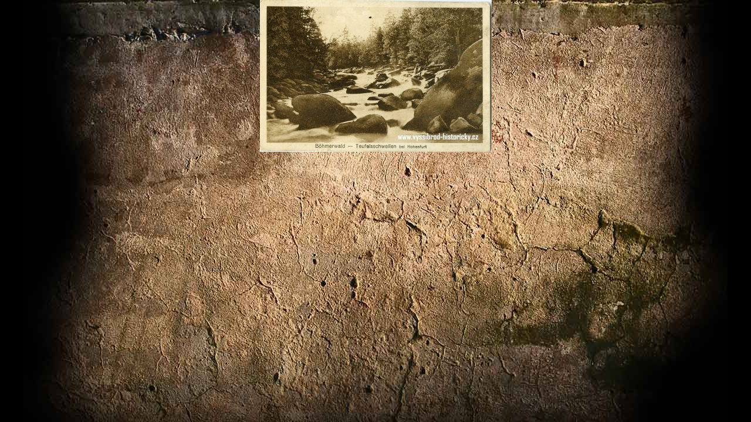

--- FILE ---
content_type: text/html; charset=UTF-8
request_url: https://www.vyssibrod-historicky.cz/fotoalbum/stare-pohlednice/certova-stena/vb-cs_025.-.html
body_size: 878
content:
<?xml version="1.0" encoding="utf-8"?>
<!DOCTYPE html PUBLIC "-//W3C//DTD XHTML 1.0 Transitional//EN" "http://www.w3.org/TR/xhtml1/DTD/xhtml1-transitional.dtd">
<html lang="cs" xml:lang="cs" xmlns="http://www.w3.org/1999/xhtml">

    <head>

        <meta http-equiv="content-type" content="text/html; charset=utf-8" />
        <meta name="description" content="Zveřejnění historických pohlednic, fotografií a dalších dokumentů města a kláštera Vyšší Brod." />
        <meta name="keywords" content="pohlednice,historie,dokument,sbírka,Vyšší Brod,Vyšší,Brod,Hrudkov,Maria Rast,Maria,Rast,Studánky" />
        <meta name="robots" content="all,follow" />
        <meta name="author" content="<!--/ u_author /-->" />
        <link rel="stylesheet" href="/style.1656712398.1.css" type="text/css" />
        
        <script type="text/javascript" src="https://www001.estranky.cz/user/js/index.js" id="index_script" ></script>
        <title>
            VYŠŠÍ BROD historie, pohlednice, dokumenty
        </title>

        <style>
          body {margin: 0px; padding: 0px;}
        </style>
    </head>
<body>
    <script language="JavaScript" type="text/javascript">
    <!--
      index_setCookieData('index_curr_fullphoto', 557);
    //-->
  </script>
  <a href="javascript: close();"><img src="/img/original/557/vb-cs_025.jpg" border="0" alt="VB-CS_025" width="395" height="259"></a>

<!-- NO GEMIUS -->
</body>
</html>
